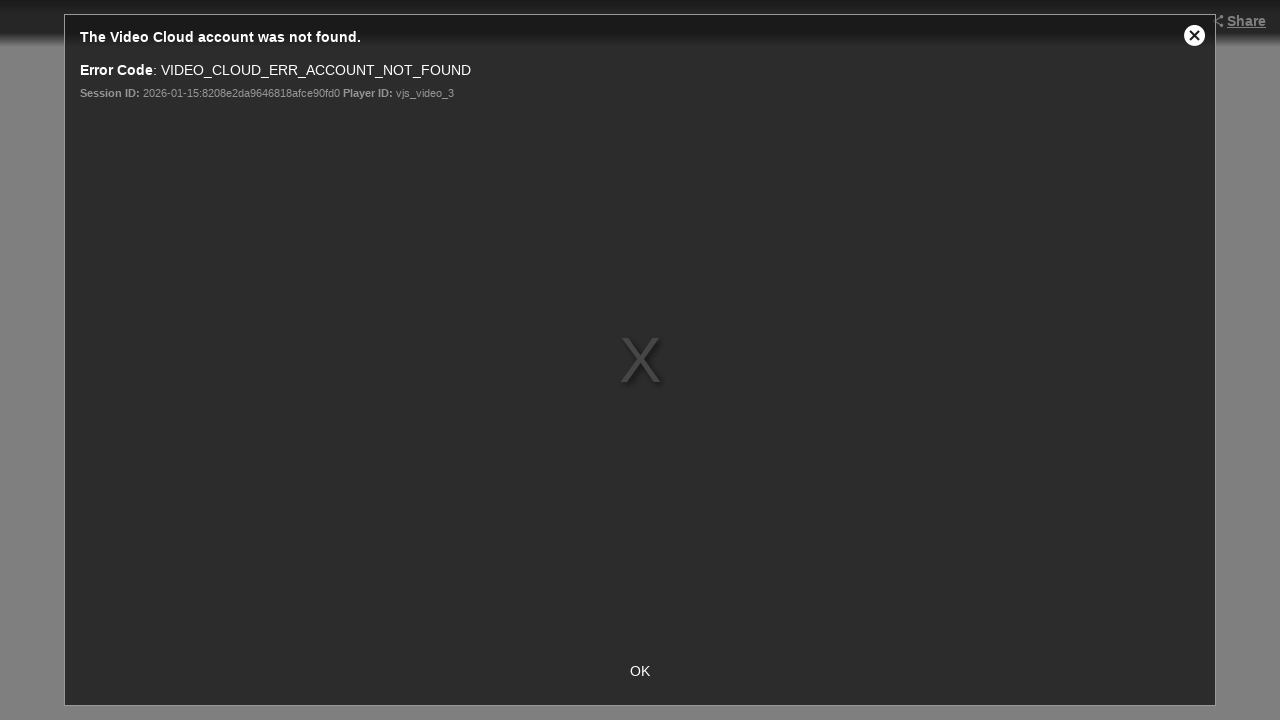

--- FILE ---
content_type: text/plain
request_url: https://www.google-analytics.com/j/collect?v=1&_v=j102&a=1296947217&t=event&ni=1&_s=1&dl=https%3A%2F%2Fplayers.brightcove.net%2F3653334524001%2FBkzfuQ2eT_default%2Findex.html%3FvideoId%3D4430941913001&ul=en-us%40posix&sr=1280x720&vp=1280x720&ec=Brightcove%20Player&ea=Player%20Load&_u=IGBAgEABAAAAACAAI~&jid=1445289760&gjid=1294427481&cid=1197721657.1768480527&tid=UA-7591136-1&_gid=45200570.1768480527&_slc=1&z=1039347980
body_size: -452
content:
2,cG-5NT5KDXFRG